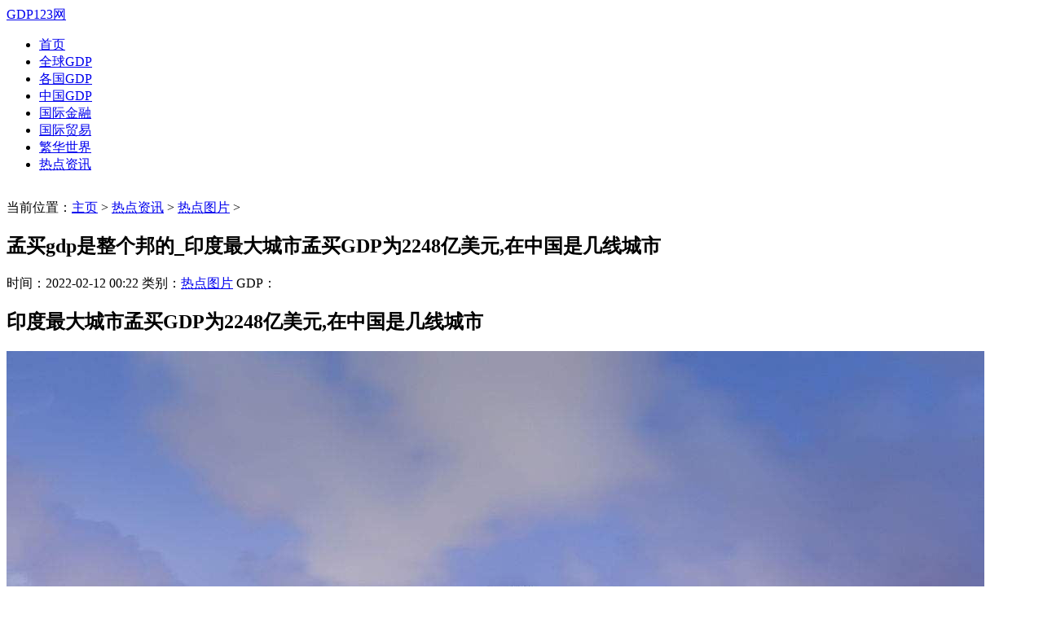

--- FILE ---
content_type: text/html; charset=utf-8
request_url: https://www.gdp123.cn/hot/pics/20220212/170518.html
body_size: 5327
content:
<!DOCTYPE html PUBLIC "-//W3C//DTD XHTML 1.0 Transitional//EN" "http://www.w3.org/TR/xhtml1/DTD/xhtml1-transitional.dtd">
<html xmlns="http://www.w3.org/1999/xhtml">
<head>
<meta http-equiv="Content-Type" content="text/html; charset=utf-8" />
<title>孟买gdp是整个邦的_印度最大城市孟买GDP为2248亿美元,在中国是几线城市_GDP123网</title>
<meta name="keywords" content="孟买,gdp,是,整个,邦,的,印度,最,大城市,GDP,为" />
<meta name="description" content="印度最大城市孟买GDP为2248亿美元,在中国是几线城市 亚洲最打脸国家 号称10年超中国,现当地专家称至少要125年 祖国网 亚洲城市排名前十 亚洲哪些城市经济发展快 美国国家债务首次冲破22万亿" />
<link href="/templets/gdp123_skin/style/general_zh.css" rel="stylesheet" type="text/css" />
<meta http-equiv="Cache-Control" content="no-transform" />
<meta http-equiv="Cache-Control" content="no-siteapp" />
<meta name="mobile-agent" content="format=html5;url=https://m.shijiejingji.net">
<script type="text/javascript" src="/templets/gdp123_skin/js/m.js"></script>
<link rel="shortcut icon" href="/favicon.ico">
<base target="_self" />




<script type="text/javascript">
function setTab(m,n){
var menu=document.getElementById("tab"+m).getElementsByTagName("li");  
var showdiv=document.getElementById("tablist"+m).getElementsByTagName("div");  
for(i=0;i<menu.length;i++)
{
   menu[i].className=i==n?"nob":""; 
   showdiv[i].style.display=i==n?"block":"none"; 
}
}
</script>
<!--</head>-->

</head>
<body>
<div id="fullwrapper">
<div class="170518 home">
<div class="170518 pagehead">

<a id="logo" href="https://www.gdp123.cn">GDP123网</a>
<div class="logoad" style="float:right; width:720px;padding-top:10px;">
 
</div>

<div id="dh">
<ul style="float:left;">
	<li><a href="https://www.gdp123.cn" >首页</a></li>
	
	<li><a href='/global/'>全球GDP</a></li>
	
	<li><a href='/world/'>各国GDP</a></li>
	
	<li><a href='/china/'>中国GDP</a></li>
	
	<li><a href='/global/finance/'>国际金融</a></li>
	
	<li><a href='/global/trade/'>国际贸易</a></li>
	
	<li><a href='/global/prosperity/'>繁华世界</a></li>
	
	<li><a href='/hot/'>热点资讯</a></li>
	 
</ul>
<div class="dhsearch">	


  </div>

</div>

<div style="clear:both;"></div>
<div class="170518 index_topad">
 
</div>

</div> 
<div class="170518 mainbody">	<div class="170518 dangq">
	<p>当前位置：<a href='https://www.gdp123.cn/'>主页</a> > <a href='/hot/'>热点资讯</a> > <a href='/hot/pics/'>热点图片</a> >  </p>
	</div>
	<div class="170518 listfull">	
		<div class="170518 listbody">				
		<div class="170518 arzw">
			<h2>孟买gdp是整个邦的_印度最大城市孟买GDP为2248亿美元,在中国是几线城市</h2>
			<p>时间：2022-02-12 00:22 类别：<a href='/hot/pics/'>热点图片</a>  GDP：<script src="/plus/count.php?view=yes&aid=170518&mid=6" type='text/javascript' language="javascript"></script></p>
			<div class="170518 arwzks">
				<div class="170518 content_bodyAD1">
				  
				</div>
				<h2>印度最大城市孟买GDP为2248亿美元,在中国是几线城市</h2><p class='isimg'><a href='170518_2.html'><img alt="孟买gdp是整个邦的_印度最大城市孟买GDP为2248亿美元,在中国是几线城市" src="http://5b0988e595225.cdn.sohucs.com/images/20190324/70d1fbc6e39e4d989a44665c0313f559.jpeg"/></a></p><p>亚洲最打脸国家 号称10年超中国,现当地专家称至少要125年</p><p class='isimg'><a href='170518_2.html'><img alt="孟买gdp是整个邦的_印度最大城市孟买GDP为2248亿美元,在中国是几线城市" src="http://www.zgzzs.com.cn/Uploads/Editor/2017-10-30/59f6dcca19782.jpg"/></a></p><p>祖国网 </p><p class='isimg'><a href='170518_2.html'><img alt="孟买gdp是整个邦的_印度最大城市孟买GDP为2248亿美元,在中国是几线城市" src="https://tgi1.jia.com/122/171/22171731.png"/></a></p><p>亚洲城市排名前十 亚洲哪些城市经济发展快</p><p class='isimg'><a href='170518_2.html'><img alt="孟买gdp是整个邦的_印度最大城市孟买GDP为2248亿美元,在中国是几线城市" src="https://z1.dfcfw.com/2019/2/19/201902190010341432665653.jpg"/></a></p><p>美国国家债务首次冲破22万亿美元 罪魁祸首 竟是GDP </p><p class='isimg'><a href='170518_2.html'><img alt="孟买gdp是整个邦的_印度最大城市孟买GDP为2248亿美元,在中国是几线城市" src="http://5b0988e595225.cdn.sohucs.com/images/20191129/92ccae7c880642d0b280c87b6067cae5.png"/></a></p><p>墨西哥狂投8590亿墨西哥比索,基础设施建设是重点</p><p class='isimg'><a href='170518_2.html'><img alt="孟买gdp是整个邦的_印度最大城市孟买GDP为2248亿美元,在中国是几线城市" src="http://5b0988e595225.cdn.sohucs.com/images/20180830/b88e45b3ad824ed0ad63b7ad26e6b9d9.jpeg"/></a></p><p>印度第一大城市孟买,GDP 总量放在美国是什么水平</p><p class='isimg'><a href='170518_2.html'><img alt="孟买gdp是整个邦的_印度最大城市孟买GDP为2248亿美元,在中国是几线城市" src="http://inews.gtimg.com/newsapp_match/0/7780650709/0"/></a></p><p>直击印度第一高楼,高117层,以住宅为主,这也太高了吧 天天快报 </p><p class='isimg'><a href='170518_2.html'><img alt="孟买gdp是整个邦的_印度最大城市孟买GDP为2248亿美元,在中国是几线城市" src="http://5b0988e595225.cdn.sohucs.com/images/20181111/badd7cbd611a41d0a800116e0616f236.jpeg"/></a></p><p>印度最有钱的省,人口超过1.2亿,但GDP还不如我国一个市</p><p class='isimg'><a href='170518_2.html'><img alt="孟买gdp是整个邦的_印度最大城市孟买GDP为2248亿美元,在中国是几线城市" src="http://img.mp.itc.cn/upload/20161116/074c84e81d4048b9bb86e5563ce6f312_th.jpg"/></a></p><p>谁当总统不重要美国未来8年或将遭遇史上最大危机</p><p class='isimg'><a href='170518_2.html'><img alt="孟买gdp是整个邦的_印度最大城市孟买GDP为2248亿美元,在中国是几线城市" src="http://tgi1.jia.com/123/674/23674203.jpg"/></a></p><p>上海和孟买gdp对比20 上海与孟买的差距</p><p class='isimg'><a href='170518_2.html'><img alt="孟买gdp是整个邦的_印度最大城市孟买GDP为2248亿美元,在中国是几线城市" src="http://i0.hdslb.com/bfs/article/d49060a756e3b307edba8acf749626c0b1650a48.jpg"/></a></p><p>印度要比上海发达 从上海与孟买的对比,看看中印差距有多大 哔哩哔哩专栏 </p><p class='isimg'><a href='170518_2.html'><img alt="孟买gdp是整个邦的_印度最大城市孟买GDP为2248亿美元,在中国是几线城市" src="http://5b0988e595225.cdn.sohucs.com/images/20190521/8ac4db325c1e4ccdbb25f51154890af5.jpeg"/></a></p><p>世界国民最想离开的国家 已有1600万国民移民,每年245万人逃离 </p><p class='isimg'><a href='170518_2.html'><img alt="孟买gdp是整个邦的_印度最大城市孟买GDP为2248亿美元,在中国是几线城市" src="http://5b0988e595225.cdn.sohucs.com/images/20190124/4a5ea670236c47fa90750020c5e3f7a7.png"/></a></p><p>印度最大城市孟买,在中国算几线城市</p><p class='isimg'><a href='170518_2.html'><img alt="孟买gdp是整个邦的_印度最大城市孟买GDP为2248亿美元,在中国是几线城市" src="http://5b0988e595225.cdn.sohucs.com/images/20190228/cc0e52df1a4f4e5c9606579163f70fa0.jpeg"/></a></p><p>如何交易美国Q4 GDP 五大机构带你前瞻</p><p class='isimg'><a href='170518_2.html'><img alt="孟买gdp是整个邦的_印度最大城市孟买GDP为2248亿美元,在中国是几线城市" src="http://k.sinaimg.cn/n/translate/w580h330/20180301/poLQ-fwnpcns9090834.jpg/w700h350z1l10t107d8.jpg"/></a></p><p>印度孟买 跨国公司外派员工的淘金好去处</p><p class='isimg'><a href='170518_2.html'><img alt="孟买gdp是整个邦的_印度最大城市孟买GDP为2248亿美元,在中国是几线城市" src="http://5b0988e595225.cdn.sohucs.com/images/20181118/205550e6ba6b45eab095390360a5143f.jpeg"/></a></p><p>外媒预测2018GDP排名前十城市,美国竟非首位,印网友 孟买呢</p><p class='isimg'><a href='170518_2.html'><img alt="孟买gdp是整个邦的_印度最大城市孟买GDP为2248亿美元,在中国是几线城市" src="http://www.afinance.cn/new/UploadFiles_2266/201107/20110709162457902.gif"/></a></p><p>印度经济起飞 借助广东模式 </p><p class='isimg'><a href='170518_2.html'><img alt="孟买gdp是整个邦的_印度最大城市孟买GDP为2248亿美元,在中国是几线城市" src="http://dingyue.ws.126.net/qZe4aneRAfY6C3PLyr=f9V4nK47AvWxKOiUq43fJIq4z11551499796789.jpg"/></a></p><p>中国GDP超印度10万亿美元,广东GDP为1.47万亿美元超过印度的一半</p><p class='isimg'><a href='170518_2.html'><img alt="孟买gdp是整个邦的_印度最大城市孟买GDP为2248亿美元,在中国是几线城市" src="http://upload.cnforex.com/images/2016/10/28/gdp.jpg"/></a></p><p>美三季度GDP远超预期 黄金盘中瑟瑟发抖急挫6美元</p><p class='isimg'><a href='170518_2.html'><img alt="孟买gdp是整个邦的_印度最大城市孟买GDP为2248亿美元,在中国是几线城市" src="http://inews.gtimg.com/newsapp_bt/0/13487989971/1000"/></a></p><p>20000000</p>

				<div class="170518 fenye">
				<ul class="jogger">
					<li><a>共3页: </a></li><li><a href='#'>上一页</a></li><li class="thisclass"><a href='#'>1</a></li><li><a href='170518_2.html'>2</a></li><li><a href='170518_3.html'>3</a></li><li><a href='170518_2.html'>下一页</a></li>
				</ul>
				</div>
				
				<div class="170518 content_bodyAD2">
				  
				</div>
				<!-- <div id="share">		
				</div> -->

				<div class="170518 shangxia">下一篇：<a href='/hot/pics/20220212/170519.html'>gdp是异常值吗_黄金下跌之后 等待自反性因素推高</a> </div>
                                <div class="170518 shangxia_ad"><script type="text/javascript">content_shangxia_AD();</script></div>
				<div class="170518 shangxia">上一篇：<a href='/hot/pics/20220212/170517.html'>明朝gdp统计图_表情 2013年浙江省杭州市中考数学真题试卷附答案 中考数学 表情</a> </div>
			</div>
		
		<div class="170518 knxh">		

		</div>
		
		<div class="relates">
        <div class="title">
          <h3>推荐阅读</h3>
        </div>
        <div class="article_hot_box">
          <dl>   
			
	
			
          </dl>
        </div>
        <ul>
       
        </ul>
      </div>
	  
	  	<div class="170518 content_bodyAD2">
		
				</div>
		
	      <div class="relates">
        <div class="title">
          <h3>相关文章阅读</h3>
        </div>
       		<div class="article_hot_box" style="float:right;">
          <dl> 			
					
          </dl>
        </div>
        <ul>
       
        </ul>
      </div>
		
		
	</div>
		</div>
			<div class="170518 listright">
	    
	    	<div class="170518 nrmk4">
		<div id="tab1">
			<dl>最新文章</dl>
		</div>
		<div id="tablist1">
			<div class="170518 jtzw " style="display: block;">
			<ul>
			<li><p>1</p><a href="/hot/news/20220430/175408.html" target="_blank">中国GDP最高_最新中国GDP十强县出炉!义乌上榜</a></li>
<li><p>2</p><a href="/hot/news/20220430/175407.html" target="_blank">广东地级市gdp排名_经济大省广东并没有想象</a></li>
<li><p>3</p><a href="/hot/news/20220430/175406.html" target="_blank">美国gdp结构_美国2021年GDP中,“房地产”占比</a></li>
<li><p>4</p><a href="/hot/news/20220430/175405.html" target="_blank">河南gdp排名2021_河南各市gdp排名2021:看看你的</a></li>
<li><p>5</p><a href="/hot/news/20220430/175404.html" target="_blank">中国gdp排行榜_中国城市GDP2021年排名前十名</a></li>
<li><p>6</p><a href="/hot/news/20220430/175403.html" target="_blank">印度的gdp是多少_中国、印度历年人均GDP数据</a></li>
<li><p>7</p><a href="/hot/news/20220430/175402.html" target="_blank">俄罗斯历年gdp_中国、俄罗斯历年人均GDP数据</a></li>
<li><p>8</p><a href="/hot/news/20220430/175401.html" target="_blank">中国gdp表_全国GDP各省份排名2021年前十名中国</a></li>
<li><p>9</p><a href="/hot/news/20220430/175400.html" target="_blank">酒与gdp_2021年甘肃各市GDP,酒泉反超天水,酒嘉</a></li>

			</ul>
			</div>
			
		</div>
	</div>
	
	
			<div class="170518 nrmk4">
		<div id="tab1">
			<ul>
			<dl>阅读排行</dl>
			<li onmouseover="setTab(1,0)" class="nob">总排名</li>
			<li onmouseover="setTab(1,1)" class="">每月排行</li>
			<li onmouseover="setTab(1,2)" class="">推荐阅读</li>
			</ul>
		</div>
		<div id="tablist1">
			<div class="170518 jtzw " style="display: block;">
			<ul>
			<li><p>1</p><a href="/hot/pics/20210412/78711.html" target="_blank">上海浦东各镇经济总量排名_上海浦东</a></li>
<li><p>2</p><a href="/hot/news/20210407/66255.html" target="_blank">2021全国人均gdp城市排名_省会城市人均</a></li>
<li><p>3</p><a href="/hot/news/20210522/83868.html" target="_blank">武进gdp_厉害了!武进区成江苏第一区</a></li>
<li><p>4</p><a href="/hot/news/20210516/82155.html" target="_blank">启东gdp_2020年南通市7个区县GDP排名:海</a></li>
<li><p>5</p><a href="/hot/pics/20210804/118171.html" target="_blank">吉林省2021各县gdp排名</a></li>
<li><p>6</p><a href="/hot/news/20210407/65320.html" target="_blank">漳平gdp_2020上半年龙岩各县GDP排名:新</a></li>
<li><p>7</p><a href="/hot/pics/20210316/32262.html" target="_blank">广西2021各县区gdp_2020广西各市gdp</a></li>
<li><p>8</p><a href="/hot/news/20210407/65417.html" target="_blank">潍柴的gdp为什么不算在潍坊_潍坊潍柴</a></li>
<li><p>9</p><a href="/hot/pics/20210316/32598.html" target="_blank">广东各县2021年gdp排名_广东2020年gdp</a></li>

			</ul>
			</div>
			<div class="170518 jtzw" style="display: none;">
			<ul>

			</ul>
			</div>
			<div class="170518 jtzw block" style="display: none;">
			<ul>
		
		
			</ul>
			</div>
		</div>
		
		<script src="/templets/gdp123_skin/js/lib.js" type="text/javascript"></script>
		
	</div>
	
	
	
	<div class="170518 nrmk4">
		<div id="tab1">
			<dl>延伸阅读</dl>
		</div>
		<div id="tablist1">
			<div class="170518 jtzw " style="display: block;">
			<ul>
	
	
			</ul>
			</div>
			
		</div>
	</div>
	
	</div>
	</div>
<div style="clear:both;"></div>
</div>
<div id="footer">

	<div class="170518 footer_col_2">

	</div>
	<div class="170518 footer_col_1">
	<dl>网站导航</dl>
	<ul>
	
	<li><a href='/global/' target="_self">全球GDP</a></li>
	
	<li><a href='/world/' target="_self">各国GDP</a></li>
	
	<li><a href='/china/' target="_self">中国GDP</a></li>
	
	<li><a href='/global/finance/' target="_self">国际金融</a></li>
	
	<li><a href='/global/trade/' target="_self">国际贸易</a></li>
	
	<li><a href='/global/prosperity/' target="_self">繁华世界</a></li>
	
	<li><a href='/hot/' target="_self">热点资讯</a></li>
	
	</ul>
	</div>
	<div class="170518 footer_col_1">
	<dl>帮助和服务</dl>
	<ul>
	<li><a href='mailto:961408596@qq.com' target="_blank" title="961408596@qq.com">联系我们</a></li>
	<li><a href='/sitemap.xml' target="_blank">网站地图</a></li>
	
	<li>
	<script charset="UTF-8" id="LA_COLLECT" src="//sdk.51.la/js-sdk-pro.min.js"></script>
<script>LA.init({id:"3KPDAnuGMEpPnKhl",ck:"3KPDAnuGMEpPnKhl"})</script>
	</li>


	</ul>
	</div>
	<div class="170518 footer_col_2">
	<dl>版权声明</dl>
	<ul>
	<li><p>世界经济网数据和图表来源于全球经济动态资料库，所载资讯部分来自于媒体报道，如果无意侵害了您的权益，请来信告知，我们会在第一时间予以处理。</p></li>
	<li></li>
	</ul>
	</div>
	
	<script src="/plus/ajax_sh.php" type='text/javascript' language="javascript"></script>

</div>


</div>
<div style="display:none">
<!-- 
	<h2> </h2>  <p>时间：2022-02-12 00:22 类别：<a href='/world/zhongguo/'>中国</a>  人数：<script src="/plus/count.php?view=yes&aid=
	<table border="0" cellpadding="0" cellspacing="0" x:str="">	<colgroup>	</colgroup> <ul class="jogger"> <div class="shangxia">下一篇：<a href=' '>  </div> <div id="tab1"> </div>
	<dl>延伸阅读</dl> <div id="tablist1">  </div> <div id="footer">  </div> <dl>网站导航</dl> <dl>帮助和服务</dl>  <div id="share">  </div>
-->
<!--左边开始-->	
</div>
</div>


</body>
</html>
